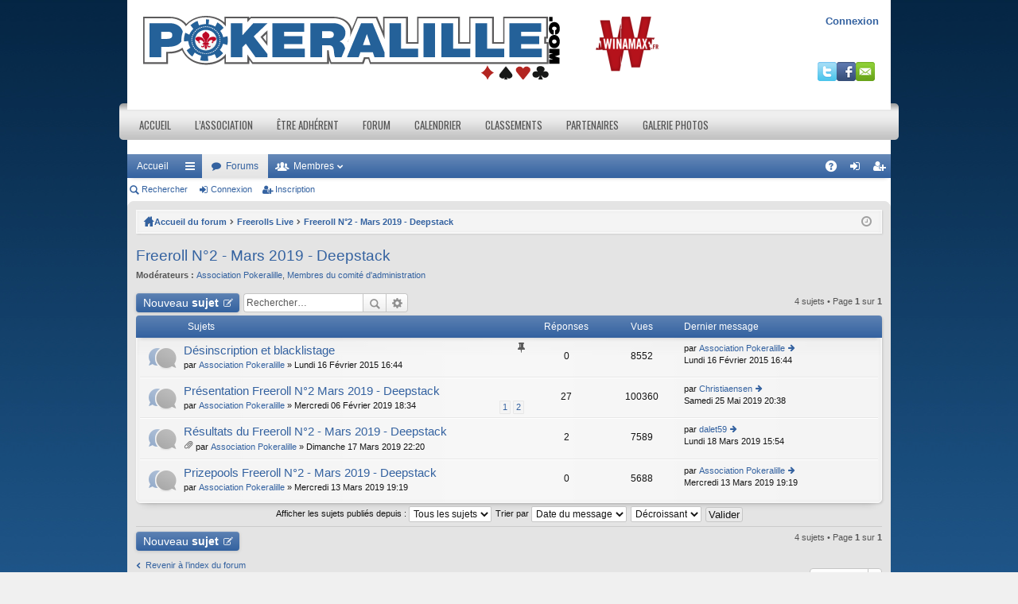

--- FILE ---
content_type: text/html; charset=UTF-8
request_url: http://www.pokeralille.com/phpBB3/viewforum.php?f=240&sid=ef928654dd74d0338f28f33699672dd7
body_size: 8386
content:
<!DOCTYPE html>
<html dir="ltr" lang="fr">
<head>
<meta charset="utf-8" />
<meta name="viewport" content="width=device-width, initial-scale=1" />

<title>Freeroll N°2 - Mars 2019 - Deepstack - Poker à Lille</title>




	<link rel="alternate" type="application/atom+xml" title="Flux - Poker à Lille" href="http://www.pokeralille.com/phpBB3/feed.php" />			<link rel="alternate" type="application/atom+xml" title="Flux - Nouveaux sujets" href="http://www.pokeralille.com/phpBB3/feed.php?mode=topics" />		<link rel="alternate" type="application/atom+xml" title="Flux - Forum - Freeroll N°2 - Mars 2019 - Deepstack" href="http://www.pokeralille.com/phpBB3/feed.php?f=240" />	
	<link rel="canonical" href="http://www.pokeralille.com/phpBB3/viewforum.php?f=240" />

<link href="./styles/elegance/theme/print.css?assets_version=120" rel="stylesheet" type="text/css" media="print" title="printonly" />

	<link href="./styles/elegance/theme/fonts/font-awesome-4.3.0/css/font-awesome.min.css" rel="stylesheet" type="text/css" />
<link href="./styles/elegance/theme/fonts/glyphicons-pro-1.9/css/glyphicons.css" rel="stylesheet" type="text/css" />

<link href="./styles/elegance/theme/stylesheet.css?assets_version=120" rel="stylesheet" type="text/css" media="screen, projection" />



<!--[if lte IE 9]>
	<link href="./styles/elegance/theme/tweaks.css?assets_version=120" rel="stylesheet" type="text/css" media="screen, projection" />
<![endif]-->


<link href="./ext/vse/abbc3/styles/all/theme/abbc3.min.css?assets_version=120" rel="stylesheet" type="text/css" media="screen, projection" />


<link rel="stylesheet" href="/wp-content/themes/Pokeralille/style-header_001.css" type="text/css" media="screen, projection" />

</head>
<body id="phpbb" class="nojs notouch section-viewforum ltr " data-online-text="En ligne">

<div id="container-forum">
	<a id="top" class="anchor" accesskey="t"></a>
	<div id="page-header" class="page-width">
		<div id="header">
			<span class="navbar-header">
				<span id="navbutton">
					<img src="/wp-content/themes/Pokeralille/images/icon-menu.png" />
				</span>
				<span id="loginbutton">
					<img src="/wp-content/themes/Pokeralille/images/icon-user.png" />
				</span>
				<a href="/"><img class="logopkl" src="/wp-content/themes/Pokeralille/images/logopkl.png" alt="Poker à Lille" title="Poker à Lille" /></a>
			</span>
			<span class="header-left">
				<div class="alignright">
					<a href="https://www.winamax.fr/"><img class="logo-wina" src="/wp-content/themes/Pokeralille/images/ads/winamax_header.png"></a>
				</div>
			</span><!-- .logo -->

			<div class="header-right">
				<div class="userinfos">
										 <a href="./ucp.php?mode=login&amp;sid=9de5ee2e30d89c5ab3b412f913fca9f6">Connexion</a>
				   				</div>
				<div class="socialnet">
					<a href="http://twitter.com/#pokeralille" target="_blank"><img title="Twitter" alt="Twitter" src="/wp-content/themes/Pokeralille/images/social-profiles/twitter.png" /></a><a href="http://facebook.com/pokeralille" target="_blank"><img title="Facebook" alt="Facebook" src="/wp-content/themes/Pokeralille/images/social-profiles/facebook.png" /></a><a href="mailto:webmaster@pokeralille.com" target="_blank"><img title="Email" alt="Email" src="/wp-content/themes/Pokeralille/images/social-profiles/email.png" /></a>
				</div>
			</div><!-- .header-right -->
		</div>
		<div>
			<div class="menu-primary-container"><ul id="menu-menu-principal-pkl" class="menus menu-primary"><li id="menu-item-7" class="menu-item menu-item-type-custom menu-item-object-custom current-menu-item menu-item-home menu-item-7"><a href="http://www.pokeralille.com">Accueil</a></li>
<li id="menu-item-8871" class="menu-item menu-item-type-custom menu-item-object-custom menu-item-has-children menu-item-8871"><a href="/?page_id=3400">L&rsquo;association</a>
<ul class="sub-menu">
	<li id="menu-item-3402" class="menu-item menu-item-type-post_type menu-item-object-page menu-item-3402"><a href="http://www.pokeralille.com/?page_id=3400">Présentation</a></li>
	<li id="menu-item-2333" class="menu-item menu-item-type-post_type menu-item-object-page menu-item-2333"><a href="http://www.pokeralille.com/?page_id=2325">Le comité d&rsquo;administration</a></li>
	<li id="menu-item-10076" class="menu-item menu-item-type-custom menu-item-object-custom menu-item-has-children menu-item-10076"><a href="/?page_id=3436">Statuts et Réglement</a>
	<ul class="sub-menu">
		<li id="menu-item-3440" class="menu-item menu-item-type-post_type menu-item-object-page menu-item-3440"><a href="http://www.pokeralille.com/?page_id=3436">Statuts</a></li>
		<li id="menu-item-3441" class="menu-item menu-item-type-post_type menu-item-object-page menu-item-3441"><a href="http://www.pokeralille.com/?page_id=3438">Règlement intérieur</a></li>
	</ul>
</li>
	<li id="menu-item-2447" class="menu-item menu-item-type-post_type menu-item-object-page menu-item-2447"><a href="http://www.pokeralille.com/?page_id=2417">Nos activités</a></li>
</ul>
</li>
<li id="menu-item-8899" class="menu-item menu-item-type-custom menu-item-object-custom menu-item-has-children menu-item-8899"><a href="/?page_id=2321">Être adhérent</a>
<ul class="sub-menu">
	<li id="menu-item-10154" class="menu-item menu-item-type-post_type menu-item-object-page menu-item-10154"><a href="http://www.pokeralille.com/?page_id=2321">Bulletin d&rsquo;adhésion</a></li>
	<li id="menu-item-10075" class="menu-item menu-item-type-custom menu-item-object-custom menu-item-has-children menu-item-10075"><a href="/?page_id=2429">Prêt de matériel</a>
	<ul class="sub-menu">
		<li id="menu-item-2443" class="menu-item menu-item-type-post_type menu-item-object-page menu-item-2443"><a href="http://www.pokeralille.com/?page_id=2429">Conditions générales</a></li>
		<li id="menu-item-2442" class="menu-item menu-item-type-post_type menu-item-object-page menu-item-2442"><a href="http://www.pokeralille.com/?page_id=2432">Le matériel</a></li>
		<li id="menu-item-2441" class="menu-item menu-item-type-post_type menu-item-object-page menu-item-2441"><a href="http://www.pokeralille.com/?page_id=2434">Formulaire de demande</a></li>
	</ul>
</li>
	<li id="menu-item-3393" class="menu-item menu-item-type-post_type menu-item-object-page menu-item-3393"><a href="http://www.pokeralille.com/?page_id=3391">Le Club des Clubs</a></li>
</ul>
</li>
<li id="menu-item-8" class="menu-item menu-item-type-custom menu-item-object-custom menu-item-8"><a href="/phpBB3/">Forum</a></li>
<li id="menu-item-2331" class="menu-item menu-item-type-post_type menu-item-object-page menu-item-2331"><a href="http://www.pokeralille.com/?page_id=2329">Calendrier</a></li>
<li id="menu-item-8901" class="menu-item menu-item-type-custom menu-item-object-custom menu-item-has-children menu-item-8901"><a href="/?page_id=2361">Classements</a>
<ul class="sub-menu">
	<li id="menu-item-2371" class="menu-item menu-item-type-post_type menu-item-object-page menu-item-2371"><a href="http://www.pokeralille.com/?page_id=2361">Elo</a></li>
	<li id="menu-item-3251" class="menu-item menu-item-type-custom menu-item-object-custom menu-item-has-children menu-item-3251"><a href="/?page_id=10260">Elan</a>
	<ul class="sub-menu">
		<li id="menu-item-10628" class="menu-item menu-item-type-post_type menu-item-object-page menu-item-10628"><a href="http://www.pokeralille.com/?page_id=10624">2015</a></li>
		<li id="menu-item-10262" class="menu-item menu-item-type-post_type menu-item-object-page menu-item-10262"><a href="http://www.pokeralille.com/?page_id=10260">2014</a></li>
		<li id="menu-item-2369" class="menu-item menu-item-type-post_type menu-item-object-page menu-item-2369"><a href="http://www.pokeralille.com/?page_id=2364">2013</a></li>
		<li id="menu-item-2368" class="menu-item menu-item-type-post_type menu-item-object-page menu-item-2368"><a href="http://www.pokeralille.com/?page_id=2365">2012</a></li>
		<li id="menu-item-3227" class="menu-item menu-item-type-post_type menu-item-object-page menu-item-3227"><a href="http://www.pokeralille.com/?page_id=3225">2011</a></li>
	</ul>
</li>
	<li id="menu-item-10252" class="menu-item menu-item-type-custom menu-item-object-custom menu-item-has-children menu-item-10252"><a href="/?page_id=10205">CNIC</a>
	<ul class="sub-menu">
		<li id="menu-item-10674" class="menu-item menu-item-type-post_type menu-item-object-page menu-item-10674"><a href="http://www.pokeralille.com/?page_id=10672">Finale 2016</a></li>
	</ul>
</li>
	<li id="menu-item-3231" class="menu-item menu-item-type-post_type menu-item-object-page menu-item-3231"><a href="http://www.pokeralille.com/?page_id=3228">Championnats Privés</a></li>
	<li id="menu-item-3250" class="menu-item menu-item-type-post_type menu-item-object-page menu-item-3250"><a href="http://www.pokeralille.com/?page_id=3248">Administration</a></li>
</ul>
</li>
<li id="menu-item-2448" class="menu-item menu-item-type-post_type menu-item-object-page menu-item-2448"><a href="http://www.pokeralille.com/?page_id=2437">Partenaires</a></li>
<li id="menu-item-8900" class="menu-item menu-item-type-custom menu-item-object-custom menu-item-has-children menu-item-8900"><a href="/?page_id=3377">Galerie photos</a>
<ul class="sub-menu">
	<li id="menu-item-3381" class="menu-item menu-item-type-post_type menu-item-object-page menu-item-3381"><a href="http://www.pokeralille.com/?page_id=3377">Trombinoscope</a></li>
	<li id="menu-item-10259" class="menu-item menu-item-type-post_type menu-item-object-page menu-item-10259"><a href="http://www.pokeralille.com/?page_id=10255">Freeroll n°5 / 2013</a></li>
	<li id="menu-item-3294" class="menu-item menu-item-type-post_type menu-item-object-page menu-item-3294"><a href="http://www.pokeralille.com/?page_id=3289">Freeroll N°4 / 2013</a></li>
</ul>
</li>
</ul></div>		</div>

				<div class="navbar tabbed not-static" role="navigation">
	<div class="inner page-width">
		<div class="nav-tabs" data-current-page="viewforum">
			<ul class="leftside">
													<li class="tab home" data-responsive-class="small-icon icon-home">
						<a class="nav-link" href="http://www.pokeralille.com/" data-navbar-reference="home">Accueil</a>
					</li>
								<li id="quick-links" class="tab responsive-menu dropdown-container">
					<a href="#" class="nav-link dropdown-trigger">Raccourcis</a>
					<div class="dropdown hidden">
						<div class="pointer"><div class="pointer-inner"></div></div>
						<ul class="dropdown-contents" role="menu">
							
															<li class="separator"></li>
																																<li class="small-icon icon-search-unanswered"><a href="./search.php?search_id=unanswered&amp;sid=9de5ee2e30d89c5ab3b412f913fca9f6" role="menuitem">Messages sans réponse</a></li>
								<li class="small-icon icon-search-active"><a href="./search.php?search_id=active_topics&amp;sid=9de5ee2e30d89c5ab3b412f913fca9f6" role="menuitem">Sujets actifs</a></li>
								<li class="separator"></li>
								<li class="small-icon icon-search"><a href="./search.php?sid=9de5ee2e30d89c5ab3b412f913fca9f6" role="menuitem">Rechercher</a></li>
							
							<li class="separator"></li>

													</ul>
					</div>
				</li>
				<li class="tab forums selected" data-responsive-class="small-icon icon-forums">
					<a class="nav-link" href="./index.php?sid=9de5ee2e30d89c5ab3b412f913fca9f6">Forums</a>
				</li>
									<li class="tab members dropdown-container" data-select-match="member" data-responsive-class="small-icon icon-members">
						<a class="nav-link dropdown-trigger" href="./memberlist.php?sid=9de5ee2e30d89c5ab3b412f913fca9f6">Membres</a>
						<div class="dropdown hidden">
							<div class="pointer"><div class="pointer-inner"></div></div>
							<ul class="dropdown-contents" role="menu">
																<li class="small-icon icon-team"><a href="./memberlist.php?mode=team&amp;sid=9de5ee2e30d89c5ab3b412f913fca9f6" role="menuitem">L’équipe</a></li>							</ul>
						</div>
					</li>
											</ul>
			<ul class="rightside">
								<li class="tab faq" data-select-match="faq" data-responsive-class="small-icon icon-faq">
					<a class="nav-link" href="./faq.php?sid=9de5ee2e30d89c5ab3b412f913fca9f6" rel="help" title="Foire aux questions" role="menuitem">FAQ</a>
				</li>
																									<li class="tab login"  data-skip-responsive="true" data-select-match="login"><a class="nav-link" href="./ucp.php?mode=login&amp;sid=9de5ee2e30d89c5ab3b412f913fca9f6" title="Connexion" accesskey="x" role="menuitem">Connexion</a></li>
											<li class="tab register" data-skip-responsive="true" data-select-match="register"><a class="nav-link" href="./ucp.php?mode=register&amp;sid=9de5ee2e30d89c5ab3b412f913fca9f6" role="menuitem">Inscription</a></li>
																	</ul>
		</div>
	</div>
</div>

<div class="navbar secondary">
	<ul role="menubar">
											<li class="small-icon icon-search"><a href="./search.php?sid=9de5ee2e30d89c5ab3b412f913fca9f6">Rechercher</a></li>
														<li class="small-icon icon-login"><a href="./ucp.php?mode=login&amp;sid=9de5ee2e30d89c5ab3b412f913fca9f6" title="Connexion">Connexion</a></li>
									<li class="small-icon icon-register"><a href="./ucp.php?mode=register&amp;sid=9de5ee2e30d89c5ab3b412f913fca9f6">Inscription</a></li>
									
			</ul>
</div>

	</div>

<div id="wrap" class="page-width">

	
	<a id="start_here" class="anchor"></a>
	<div id="page-body" role="main">
		<div class="navbar nav-breadcrumbs">
	<ul id="nav-breadcrumbs" class="linklist navlinks" role="menubar">
						<li class="small-icon icon-home breadcrumbs">
			<span class="crumb" style="display: none;"><a href="http://www.pokeralille.com/" itemtype="http://data-vocabulary.org/Breadcrumb" itemscope="" data-navbar-reference="home">Accueil</a></span>						<span class="crumb"><a href="./index.php?sid=9de5ee2e30d89c5ab3b412f913fca9f6" accesskey="h" itemtype="http://data-vocabulary.org/Breadcrumb" itemscope="" data-navbar-reference="index">Accueil du forum</a></span>
											<span class="crumb"><a href="./viewforum.php?f=185&amp;sid=9de5ee2e30d89c5ab3b412f913fca9f6" itemtype="http://data-vocabulary.org/Breadcrumb" itemscope="" data-forum-id="185">Freerolls Live</a></span>
															<span class="crumb"><a href="./viewforum.php?f=240&amp;sid=9de5ee2e30d89c5ab3b412f913fca9f6" itemtype="http://data-vocabulary.org/Breadcrumb" itemscope="" data-forum-id="240">Freeroll N°2 - Mars 2019 - Deepstack</a></span>
												</li>
		
					<li class="rightside responsive-search" style="display: none;"><a href="./search.php?sid=9de5ee2e30d89c5ab3b412f913fca9f6" title="Accéder aux réglages avancés de la recherche" role="menuitem">Rechercher</a></li>
				<li class="rightside dropdown-container icon-only">
			<a href="#" class="dropdown-trigger time" title="Nous sommes actuellement le Lundi 19 Janvier 2026 22:33"><i class="fa fa-clock-o"></i></a>
			<div class="dropdown hidden">
				<div class="pointer"><div class="pointer-inner"></div></div>
				<ul class="dropdown-contents">
					<li>Nous sommes actuellement le Lundi 19 Janvier 2026 22:33</li>
					<li>Le fuseau horaire est réglé sur <abbr title="UTC+2">UTC+02:00</abbr></li>
				</ul>
			</div>
		</li>
	</ul>
</div>

		
		
<h2 class="forum-title"><a href="./viewforum.php?f=240&amp;sid=9de5ee2e30d89c5ab3b412f913fca9f6">Freeroll N°2 - Mars 2019 - Deepstack</a></h2>

<div>
	<!-- NOTE: remove the style="display: none" when you want to have the forum description on the forum body -->
		<p><strong>Modérateurs :</strong> <a href="./memberlist.php?mode=viewprofile&amp;u=8724&amp;sid=9de5ee2e30d89c5ab3b412f913fca9f6" class="username">Association Pokeralille</a>, <a href="./memberlist.php?mode=group&amp;g=1990&amp;sid=9de5ee2e30d89c5ab3b412f913fca9f6">Membres du comité d'administration</a></p></div>



	<div class="action-bar top">

			<div class="buttons">
			
			<a href="./posting.php?mode=post&amp;f=240&amp;sid=9de5ee2e30d89c5ab3b412f913fca9f6" class="button icon-button post-icon" title="Publier un nouveau sujet">
				Nouveau sujet			</a>

					</div>
	
			<div class="search-box" role="search">
			<form method="get" id="forum-search" action="./search.php?sid=9de5ee2e30d89c5ab3b412f913fca9f6">
			<fieldset>
				<input class="inputbox search tiny" type="search" name="keywords" id="search_keywords" size="20" placeholder="Rechercher…" />
				<button class="button icon-button search-icon" type="submit" title="Rechercher">Rechercher</button>
				<a href="./search.php?sid=9de5ee2e30d89c5ab3b412f913fca9f6" class="button icon-button search-adv-icon" title="Recherche avancée">Recherche avancée</a>
				<input type="hidden" name="fid[0]" value="240" />
<input type="hidden" name="sid" value="9de5ee2e30d89c5ab3b412f913fca9f6" />

			</fieldset>
			</form>
		</div>
	
	<div class="pagination">
				4 sujets
					&bull; Page <strong>1</strong> sur <strong>1</strong>
			</div>

	</div>



	
			<div class="forumbg">
		<div class="inner">
		<ul class="topiclist">
			<li class="header">
				<dl class="icon">
					<dt><div class="list-inner">Sujets</div></dt>
					<dd class="posts">Réponses</dd>
					<dd class="views">Vues</dd>
					<dd class="lastpost"><span>Dernier message</span></dd>
				</dl>
			</li>
		</ul>
		<ul class="topiclist topics">
	
		<li class="row bg1 sticky">
			<dl class="icon sticky_read">
				<dt title="Aucun message non lu">
										<div class="list-inner">
												<a href="./viewtopic.php?f=240&amp;t=28049&amp;sid=9de5ee2e30d89c5ab3b412f913fca9f6" class="topictitle">Désinscription et blacklistage</a>
																		<br />

						<i class="topic-status sticky fa fa-thumb-tack"></i>
												<div class="responsive-show" style="display: none;">
							Dernier message par <a href="./memberlist.php?mode=viewprofile&amp;u=8724&amp;sid=9de5ee2e30d89c5ab3b412f913fca9f6" class="username">Association Pokeralille</a> &laquo; <a href="./viewtopic.php?f=240&amp;t=28049&amp;p=516209&amp;sid=9de5ee2e30d89c5ab3b412f913fca9f6#p516209" title="Atteindre le dernier message">Lundi 16 Février 2015 16:44</a>
													</div>
												
						
						<div class="responsive-hide">
																					par <a href="./memberlist.php?mode=viewprofile&amp;u=8724&amp;sid=9de5ee2e30d89c5ab3b412f913fca9f6" class="username">Association Pokeralille</a> &raquo; Lundi 16 Février 2015 16:44
													</div>

											</div>
				</dt>
				<dd class="posts">0 <dfn>Réponses</dfn></dd>
				<dd class="views">8552 <dfn>Vues</dfn></dd>
				<dd class="lastpost"><span><dfn>Dernier message </dfn>par <a href="./memberlist.php?mode=viewprofile&amp;u=8724&amp;sid=9de5ee2e30d89c5ab3b412f913fca9f6" class="username">Association Pokeralille</a>
					<a href="./viewtopic.php?f=240&amp;t=28049&amp;p=516209&amp;sid=9de5ee2e30d89c5ab3b412f913fca9f6#p516209" title="Atteindre le dernier message"><span class="imageset icon_topic_latest" title="Consulter le dernier message">Consulter le dernier message</span></a> <br />Lundi 16 Février 2015 16:44</span>
				</dd>
			</dl>
		</li>

	

	
	
		<li class="row bg2">
			<dl class="icon topic_read_hot">
				<dt title="Aucun message non lu">
										<div class="list-inner">
												<a href="./viewtopic.php?f=240&amp;t=31050&amp;sid=9de5ee2e30d89c5ab3b412f913fca9f6" class="topictitle">Présentation Freeroll N°2 Mars 2019 - Deepstack</a>
																		<br />

						
												<div class="responsive-show" style="display: none;">
							Dernier message par <a href="./memberlist.php?mode=viewprofile&amp;u=11996&amp;sid=9de5ee2e30d89c5ab3b412f913fca9f6" class="username">Christiaensen</a> &laquo; <a href="./viewtopic.php?f=240&amp;t=31050&amp;p=538891&amp;sid=9de5ee2e30d89c5ab3b412f913fca9f6#p538891" title="Atteindre le dernier message">Samedi 25 Mai 2019 20:38</a>
													</div>
						<span class="responsive-show left-box" style="display: none;">Réponses : <strong>27</strong></span>						
												<div class="pagination">
							<ul>
															<li><a href="./viewtopic.php?f=240&amp;t=31050&amp;sid=9de5ee2e30d89c5ab3b412f913fca9f6">1</a></li>
																							<li><a href="./viewtopic.php?f=240&amp;t=31050&amp;sid=9de5ee2e30d89c5ab3b412f913fca9f6&amp;start=15">2</a></li>
																																													</ul>
						</div>
						
						<div class="responsive-hide">
																					par <a href="./memberlist.php?mode=viewprofile&amp;u=8724&amp;sid=9de5ee2e30d89c5ab3b412f913fca9f6" class="username">Association Pokeralille</a> &raquo; Mercredi 06 Février 2019 18:34
													</div>

											</div>
				</dt>
				<dd class="posts">27 <dfn>Réponses</dfn></dd>
				<dd class="views">100360 <dfn>Vues</dfn></dd>
				<dd class="lastpost"><span><dfn>Dernier message </dfn>par <a href="./memberlist.php?mode=viewprofile&amp;u=11996&amp;sid=9de5ee2e30d89c5ab3b412f913fca9f6" class="username">Christiaensen</a>
					<a href="./viewtopic.php?f=240&amp;t=31050&amp;p=538891&amp;sid=9de5ee2e30d89c5ab3b412f913fca9f6#p538891" title="Atteindre le dernier message"><span class="imageset icon_topic_latest" title="Consulter le dernier message">Consulter le dernier message</span></a> <br />Samedi 25 Mai 2019 20:38</span>
				</dd>
			</dl>
		</li>

	

	
	
		<li class="row bg1">
			<dl class="icon topic_read">
				<dt title="Aucun message non lu">
										<div class="list-inner">
												<a href="./viewtopic.php?f=240&amp;t=31092&amp;sid=9de5ee2e30d89c5ab3b412f913fca9f6" class="topictitle">Résultats du Freeroll N°2 - Mars 2019 - Deepstack</a>
																		<br />

						
												<div class="responsive-show" style="display: none;">
							Dernier message par <a href="./memberlist.php?mode=viewprofile&amp;u=12667&amp;sid=9de5ee2e30d89c5ab3b412f913fca9f6" class="username">dalet59</a> &laquo; <a href="./viewtopic.php?f=240&amp;t=31092&amp;p=538659&amp;sid=9de5ee2e30d89c5ab3b412f913fca9f6#p538659" title="Atteindre le dernier message">Lundi 18 Mars 2019 15:54</a>
													</div>
						<span class="responsive-show left-box" style="display: none;">Réponses : <strong>2</strong></span>						
						
						<div class="responsive-hide">
														<span class="imageset icon_topic_attach" title="Pièces jointes">Pièces jointes</span> 							par <a href="./memberlist.php?mode=viewprofile&amp;u=8724&amp;sid=9de5ee2e30d89c5ab3b412f913fca9f6" class="username">Association Pokeralille</a> &raquo; Dimanche 17 Mars 2019 22:20
													</div>

											</div>
				</dt>
				<dd class="posts">2 <dfn>Réponses</dfn></dd>
				<dd class="views">7589 <dfn>Vues</dfn></dd>
				<dd class="lastpost"><span><dfn>Dernier message </dfn>par <a href="./memberlist.php?mode=viewprofile&amp;u=12667&amp;sid=9de5ee2e30d89c5ab3b412f913fca9f6" class="username">dalet59</a>
					<a href="./viewtopic.php?f=240&amp;t=31092&amp;p=538659&amp;sid=9de5ee2e30d89c5ab3b412f913fca9f6#p538659" title="Atteindre le dernier message"><span class="imageset icon_topic_latest" title="Consulter le dernier message">Consulter le dernier message</span></a> <br />Lundi 18 Mars 2019 15:54</span>
				</dd>
			</dl>
		</li>

	

	
	
		<li class="row bg2">
			<dl class="icon topic_read">
				<dt title="Aucun message non lu">
										<div class="list-inner">
												<a href="./viewtopic.php?f=240&amp;t=31087&amp;sid=9de5ee2e30d89c5ab3b412f913fca9f6" class="topictitle">Prizepools Freeroll N°2 - Mars 2019 - Deepstack</a>
																		<br />

						
												<div class="responsive-show" style="display: none;">
							Dernier message par <a href="./memberlist.php?mode=viewprofile&amp;u=8724&amp;sid=9de5ee2e30d89c5ab3b412f913fca9f6" class="username">Association Pokeralille</a> &laquo; <a href="./viewtopic.php?f=240&amp;t=31087&amp;p=538634&amp;sid=9de5ee2e30d89c5ab3b412f913fca9f6#p538634" title="Atteindre le dernier message">Mercredi 13 Mars 2019 19:19</a>
													</div>
												
						
						<div class="responsive-hide">
																					par <a href="./memberlist.php?mode=viewprofile&amp;u=8724&amp;sid=9de5ee2e30d89c5ab3b412f913fca9f6" class="username">Association Pokeralille</a> &raquo; Mercredi 13 Mars 2019 19:19
													</div>

											</div>
				</dt>
				<dd class="posts">0 <dfn>Réponses</dfn></dd>
				<dd class="views">5688 <dfn>Vues</dfn></dd>
				<dd class="lastpost"><span><dfn>Dernier message </dfn>par <a href="./memberlist.php?mode=viewprofile&amp;u=8724&amp;sid=9de5ee2e30d89c5ab3b412f913fca9f6" class="username">Association Pokeralille</a>
					<a href="./viewtopic.php?f=240&amp;t=31087&amp;p=538634&amp;sid=9de5ee2e30d89c5ab3b412f913fca9f6#p538634" title="Atteindre le dernier message"><span class="imageset icon_topic_latest" title="Consulter le dernier message">Consulter le dernier message</span></a> <br />Mercredi 13 Mars 2019 19:19</span>
				</dd>
			</dl>
		</li>

				</ul>
		</div>
	</div>
	

	<form method="post" action="./viewforum.php?f=240&amp;sid=9de5ee2e30d89c5ab3b412f913fca9f6">
		<fieldset class="display-options">
				<label>Afficher les sujets publiés depuis : <select name="st" id="st"><option value="0" selected="selected">Tous les sujets</option><option value="1">1 jour</option><option value="7">7 jours</option><option value="14">2 semaines</option><option value="30">1 mois</option><option value="90">3 mois</option><option value="180">6 mois</option><option value="365">1 an</option></select></label>
			<label>Trier par <select name="sk" id="sk"><option value="a">Auteur</option><option value="t" selected="selected">Date du message</option><option value="r">Réponses</option><option value="s">Sujet</option><option value="v">Vues</option></select></label>
			<label><select name="sd" id="sd"><option value="a">Croissant</option><option value="d" selected="selected">Décroissant</option></select></label>
			<input type="submit" name="sort" value="Valider" class="button2" />
			</fieldset>
	</form>
	<hr />

	<div class="action-bar bottom">
					<div class="buttons">
				
				<a href="./posting.php?mode=post&amp;f=240&amp;sid=9de5ee2e30d89c5ab3b412f913fca9f6" class="button icon-button post-icon" title="Publier un nouveau sujet">
					Nouveau sujet				</a>

							</div>
		
		<div class="pagination">
						4 sujets
							 &bull; Page <strong>1</strong> sur <strong>1</strong>
					</div>
	</div>


	<p class="jumpbox-return"><a href="./index.php?sid=9de5ee2e30d89c5ab3b412f913fca9f6" class="left-box arrow-left" accesskey="r">Revenir à l’index du forum</a></p>


	<div class="dropdown-container dropdown-container-right dropdown-up dropdown-left dropdown-button-control" id="jumpbox">
		<span title="Atteindre" class="dropdown-trigger button dropdown-select">
			Atteindre		</span>
		<div class="dropdown hidden">
			<div class="pointer"><div class="pointer-inner"></div></div>
			<ul class="dropdown-contents">
																			<li><a href="./viewforum.php?f=183&amp;sid=9de5ee2e30d89c5ab3b412f913fca9f6">La vie Pokeralille</a></li>
																<li>&nbsp; &nbsp;<a href="./viewforum.php?f=22&amp;sid=9de5ee2e30d89c5ab3b412f913fca9f6">L'indispensable pour bien s'intégrer !</a></li>
																<li>&nbsp; &nbsp;<a href="./viewforum.php?f=8&amp;sid=9de5ee2e30d89c5ab3b412f913fca9f6">Nouveau ici ? présentez vous !</a></li>
																<li>&nbsp; &nbsp;<a href="./viewforum.php?f=53&amp;sid=9de5ee2e30d89c5ab3b412f913fca9f6">L'association Pokeralille</a></li>
																<li>&nbsp; &nbsp;<a href="./viewforum.php?f=5&amp;sid=9de5ee2e30d89c5ab3b412f913fca9f6">Parlons poker autour du bar</a></li>
																<li>&nbsp; &nbsp;<a href="./viewforum.php?f=128&amp;sid=9de5ee2e30d89c5ab3b412f913fca9f6">Jeu responsable et aide aux joueurs dépendants</a></li>
																<li>&nbsp; &nbsp;<a href="./viewforum.php?f=194&amp;sid=9de5ee2e30d89c5ab3b412f913fca9f6">Support site et forum</a></li>
																<li><a href="./viewforum.php?f=185&amp;sid=9de5ee2e30d89c5ab3b412f913fca9f6">Freerolls Live</a></li>
																<li>&nbsp; &nbsp;<a href="./viewforum.php?f=245&amp;sid=9de5ee2e30d89c5ab3b412f913fca9f6">W-2020 - Tournoi Live</a></li>
																<li>&nbsp; &nbsp;<a href="./viewforum.php?f=244&amp;sid=9de5ee2e30d89c5ab3b412f913fca9f6">MAIN EVENT - Oct 2019</a></li>
																<li>&nbsp; &nbsp;<a href="./viewforum.php?f=243&amp;sid=9de5ee2e30d89c5ab3b412f913fca9f6">Freeroll N°5 - Septembre 2019</a></li>
																<li>&nbsp; &nbsp;<a href="./viewforum.php?f=242&amp;sid=9de5ee2e30d89c5ab3b412f913fca9f6">Freeroll N°4 - Juin 2019</a></li>
																<li>&nbsp; &nbsp;<a href="./viewforum.php?f=241&amp;sid=9de5ee2e30d89c5ab3b412f913fca9f6">Freeroll N°3 - Mai 2019 - Short Handed</a></li>
																<li>&nbsp; &nbsp;<a href="./viewforum.php?f=240&amp;sid=9de5ee2e30d89c5ab3b412f913fca9f6">Freeroll N°2 - Mars 2019 - Deepstack</a></li>
																<li>&nbsp; &nbsp;<a href="./viewforum.php?f=239&amp;sid=9de5ee2e30d89c5ab3b412f913fca9f6">Freeroll N°1 - Janvier 2019</a></li>
																<li>&nbsp; &nbsp;<a href="./viewforum.php?f=238&amp;sid=9de5ee2e30d89c5ab3b412f913fca9f6">Freeroll N°7 - Décembre 2018</a></li>
																<li>&nbsp; &nbsp;<a href="./viewforum.php?f=237&amp;sid=9de5ee2e30d89c5ab3b412f913fca9f6">Freeroll N°6 - Octobre 2018 - MAIN EVENT 2018</a></li>
																<li>&nbsp; &nbsp;<a href="./viewforum.php?f=236&amp;sid=9de5ee2e30d89c5ab3b412f913fca9f6">Freeroll N°5 - Septembre 2018</a></li>
																<li>&nbsp; &nbsp;<a href="./viewforum.php?f=235&amp;sid=9de5ee2e30d89c5ab3b412f913fca9f6">Freeroll N°4 - Juin 2018</a></li>
																<li>&nbsp; &nbsp;<a href="./viewforum.php?f=234&amp;sid=9de5ee2e30d89c5ab3b412f913fca9f6">Freeroll N°3 - Mai 2018 - Short Handed</a></li>
																<li>&nbsp; &nbsp;<a href="./viewforum.php?f=232&amp;sid=9de5ee2e30d89c5ab3b412f913fca9f6">Freeroll N°1 - Janvier 2018</a></li>
																<li>&nbsp; &nbsp;<a href="./viewforum.php?f=233&amp;sid=9de5ee2e30d89c5ab3b412f913fca9f6">Freeroll N°2 - Mars 2018 - Deepstack</a></li>
																<li><a href="./viewforum.php?f=186&amp;sid=9de5ee2e30d89c5ab3b412f913fca9f6">Championnat Live </a></li>
																<li>&nbsp; &nbsp;<a href="./viewforum.php?f=176&amp;sid=9de5ee2e30d89c5ab3b412f913fca9f6">Présentation, Dates &amp; Horaires des manches</a></li>
																<li>&nbsp; &nbsp;<a href="./viewforum.php?f=177&amp;sid=9de5ee2e30d89c5ab3b412f913fca9f6">Classement &amp; Répartition des points</a></li>
																<li><a href="./viewforum.php?f=187&amp;sid=9de5ee2e30d89c5ab3b412f913fca9f6">Partenariat Winamax</a></li>
																<li>&nbsp; &nbsp;<a href="./viewforum.php?f=159&amp;sid=9de5ee2e30d89c5ab3b412f913fca9f6">Championnat PKL Winamax Live B</a></li>
																<li>&nbsp; &nbsp;<a href="./viewforum.php?f=160&amp;sid=9de5ee2e30d89c5ab3b412f913fca9f6">Championnat Freeroll</a></li>
																<li>&nbsp; &nbsp;<a href="./viewforum.php?f=246&amp;sid=9de5ee2e30d89c5ab3b412f913fca9f6">Championnat PKL 2€</a></li>
																<li>&nbsp; &nbsp;<a href="./viewforum.php?f=161&amp;sid=9de5ee2e30d89c5ab3b412f913fca9f6">Challenges interclubs</a></li>
																<li>&nbsp; &nbsp;<a href="./viewforum.php?f=162&amp;sid=9de5ee2e30d89c5ab3b412f913fca9f6">Actualités Winamax </a></li>
																<li>&nbsp; &nbsp;<a href="./viewforum.php?f=203&amp;sid=9de5ee2e30d89c5ab3b412f913fca9f6">Le coin des parieurs</a></li>
																<li>&nbsp; &nbsp;<a href="./viewforum.php?f=209&amp;sid=9de5ee2e30d89c5ab3b412f913fca9f6">Pseudos Winamax</a></li>
																<li><a href="./viewforum.php?f=188&amp;sid=9de5ee2e30d89c5ab3b412f913fca9f6">Les Tournois Amateurs Live</a></li>
																<li>&nbsp; &nbsp;<a href="./viewforum.php?f=4&amp;sid=9de5ee2e30d89c5ab3b412f913fca9f6">Autres associations et tournois amateurs hors Pokeralille</a></li>
																<li>&nbsp; &nbsp;<a href="./viewforum.php?f=118&amp;sid=9de5ee2e30d89c5ab3b412f913fca9f6">sweet home</a></li>
																<li>&nbsp; &nbsp;<a href="./viewforum.php?f=147&amp;sid=9de5ee2e30d89c5ab3b412f913fca9f6">Au Bouddha Bar</a></li>
																<li><a href="./viewforum.php?f=189&amp;sid=9de5ee2e30d89c5ab3b412f913fca9f6">Le Poker, online ou live !</a></li>
																<li>&nbsp; &nbsp;<a href="./viewforum.php?f=12&amp;sid=9de5ee2e30d89c5ab3b412f913fca9f6">Le poker online</a></li>
																<li>&nbsp; &nbsp;<a href="./viewforum.php?f=37&amp;sid=9de5ee2e30d89c5ab3b412f913fca9f6">Poker en Cercles et Casinos</a></li>
																<li>&nbsp; &nbsp;<a href="./viewforum.php?f=11&amp;sid=9de5ee2e30d89c5ab3b412f913fca9f6">Les tournois du circuit  professionnel</a></li>
																<li><a href="./viewforum.php?f=190&amp;sid=9de5ee2e30d89c5ab3b412f913fca9f6">Stratégies et Techniques Pokériennes</a></li>
																<li>&nbsp; &nbsp;<a href="./viewforum.php?f=23&amp;sid=9de5ee2e30d89c5ab3b412f913fca9f6">Question d'ordre général sur le poker</a></li>
																<li>&nbsp; &nbsp;<a href="./viewforum.php?f=10&amp;sid=9de5ee2e30d89c5ab3b412f913fca9f6">Stratégie, articles de fond</a></li>
																<li>&nbsp; &nbsp;<a href="./viewforum.php?f=9&amp;sid=9de5ee2e30d89c5ab3b412f913fca9f6">Hand discussion</a></li>
																<li>&nbsp; &nbsp;<a href="./viewforum.php?f=28&amp;sid=9de5ee2e30d89c5ab3b412f913fca9f6">Bad beats / Good beats</a></li>
																<li>&nbsp; &nbsp;<a href="./viewforum.php?f=39&amp;sid=9de5ee2e30d89c5ab3b412f913fca9f6">La  Bibliothèque</a></li>
																<li>&nbsp; &nbsp;<a href="./viewforum.php?f=13&amp;sid=9de5ee2e30d89c5ab3b412f913fca9f6">Le Poker et les Médias</a></li>
																<li><a href="./viewforum.php?f=191&amp;sid=9de5ee2e30d89c5ab3b412f913fca9f6">D'autres sensations</a></li>
																<li>&nbsp; &nbsp;<a href="./viewforum.php?f=179&amp;sid=9de5ee2e30d89c5ab3b412f913fca9f6">La voix des sports</a></li>
																<li>&nbsp; &nbsp;<a href="./viewforum.php?f=86&amp;sid=9de5ee2e30d89c5ab3b412f913fca9f6">Activités diverses extérieures...</a></li>
																<li>&nbsp; &nbsp;<a href="./viewforum.php?f=65&amp;sid=9de5ee2e30d89c5ab3b412f913fca9f6">Musique...</a></li>
																<li>&nbsp; &nbsp;<a href="./viewforum.php?f=66&amp;sid=9de5ee2e30d89c5ab3b412f913fca9f6">Cinéma, Télévision, Séries...</a></li>
																<li>&nbsp; &nbsp;<a href="./viewforum.php?f=67&amp;sid=9de5ee2e30d89c5ab3b412f913fca9f6">Livres, BDs...</a></li>
																<li>&nbsp; &nbsp;<a href="./viewforum.php?f=15&amp;sid=9de5ee2e30d89c5ab3b412f913fca9f6">Le défouloir</a></li>
																<li><a href="./viewforum.php?f=192&amp;sid=9de5ee2e30d89c5ab3b412f913fca9f6">Pratique</a></li>
																<li>&nbsp; &nbsp;<a href="./viewforum.php?f=14&amp;sid=9de5ee2e30d89c5ab3b412f913fca9f6">Le matériel de Poker</a></li>
																<li>&nbsp; &nbsp;<a href="./viewforum.php?f=20&amp;sid=9de5ee2e30d89c5ab3b412f913fca9f6">Annonces commerciales</a></li>
																<li>&nbsp; &nbsp;<a href="./viewforum.php?f=68&amp;sid=9de5ee2e30d89c5ab3b412f913fca9f6">Les bons plans, les trouvailles du net...</a></li>
																<li><a href="./viewforum.php?f=193&amp;sid=9de5ee2e30d89c5ab3b412f913fca9f6">Archives</a></li>
																<li>&nbsp; &nbsp;&nbsp; &nbsp;<a href="./viewforum.php?f=57&amp;sid=9de5ee2e30d89c5ab3b412f913fca9f6">L'ancienne Boutique Pokeralille</a></li>
																<li>&nbsp; &nbsp;&nbsp; &nbsp;<a href="./viewforum.php?f=126&amp;sid=9de5ee2e30d89c5ab3b412f913fca9f6">La boutique PokerManiac</a></li>
																<li>&nbsp; &nbsp;<a href="./viewforum.php?f=148&amp;sid=9de5ee2e30d89c5ab3b412f913fca9f6">Actualités et Evenements / Online</a></li>
																<li>&nbsp; &nbsp;&nbsp; &nbsp;<a href="./viewforum.php?f=145&amp;sid=9de5ee2e30d89c5ab3b412f913fca9f6">Les championnats</a></li>
																<li>&nbsp; &nbsp;&nbsp; &nbsp;<a href="./viewforum.php?f=136&amp;sid=9de5ee2e30d89c5ab3b412f913fca9f6">PARTENARIAT 2012</a></li>
																<li>&nbsp; &nbsp;&nbsp; &nbsp;<a href="./viewforum.php?f=132&amp;sid=9de5ee2e30d89c5ab3b412f913fca9f6">Mots de passe des championnats</a></li>
																<li>&nbsp; &nbsp;&nbsp; &nbsp;<a href="./viewforum.php?f=106&amp;sid=9de5ee2e30d89c5ab3b412f913fca9f6">PARTENARIAT 2011 - PARTOUCHE.FR</a></li>
																<li>&nbsp; &nbsp;&nbsp; &nbsp;<a href="./viewforum.php?f=55&amp;sid=9de5ee2e30d89c5ab3b412f913fca9f6">Tournoi Freeroll* Online</a></li>
																<li>&nbsp; &nbsp;&nbsp; &nbsp;&nbsp; &nbsp;<a href="./viewforum.php?f=108&amp;sid=9de5ee2e30d89c5ab3b412f913fca9f6">Partouche Actualités et Evenements / Live</a></li>
																<li>&nbsp; &nbsp;&nbsp; &nbsp;<a href="./viewforum.php?f=62&amp;sid=9de5ee2e30d89c5ab3b412f913fca9f6">Challenge Cash-Game 2010</a></li>
																<li>&nbsp; &nbsp;&nbsp; &nbsp;<a href="./viewforum.php?f=76&amp;sid=9de5ee2e30d89c5ab3b412f913fca9f6">Actualités Winamax</a></li>
																<li>&nbsp; &nbsp;&nbsp; &nbsp;<a href="./viewforum.php?f=77&amp;sid=9de5ee2e30d89c5ab3b412f913fca9f6">Challenges mensuels MTT Winamax</a></li>
																<li>&nbsp; &nbsp;&nbsp; &nbsp;<a href="./viewforum.php?f=78&amp;sid=9de5ee2e30d89c5ab3b412f913fca9f6">Championnats Freeroll Winamax</a></li>
																<li>&nbsp; &nbsp;&nbsp; &nbsp;<a href="./viewforum.php?f=61&amp;sid=9de5ee2e30d89c5ab3b412f913fca9f6">Championnat Winamax 2009 : POKERALILLE à Végas</a></li>
																<li>&nbsp; &nbsp;&nbsp; &nbsp;<a href="./viewforum.php?f=80&amp;sid=9de5ee2e30d89c5ab3b412f913fca9f6">CHAMPIONNAT Winamax - Pokeràlille à DUBLIN</a></li>
																<li>&nbsp; &nbsp;&nbsp; &nbsp;<a href="./viewforum.php?f=91&amp;sid=9de5ee2e30d89c5ab3b412f913fca9f6">Hand Challenges</a></li>
																<li>&nbsp; &nbsp;&nbsp; &nbsp;<a href="./viewforum.php?f=90&amp;sid=9de5ee2e30d89c5ab3b412f913fca9f6">Challenges Perf Max Winamax</a></li>
																<li>&nbsp; &nbsp;&nbsp; &nbsp;<a href="./viewforum.php?f=49&amp;sid=9de5ee2e30d89c5ab3b412f913fca9f6">Welcome to fabulous Las Cavas !</a></li>
																<li>&nbsp; &nbsp;&nbsp; &nbsp;<a href="./viewforum.php?f=96&amp;sid=9de5ee2e30d89c5ab3b412f913fca9f6">Les parties d'el Presidente !</a></li>
																<li>&nbsp; &nbsp;&nbsp; &nbsp;<a href="./viewforum.php?f=112&amp;sid=9de5ee2e30d89c5ab3b412f913fca9f6">Les parties privées de chti-z</a></li>
																<li>&nbsp; &nbsp;<a href="./viewforum.php?f=150&amp;sid=9de5ee2e30d89c5ab3b412f913fca9f6">Freeroll lives</a></li>
																<li>&nbsp; &nbsp;&nbsp; &nbsp;<a href="./viewforum.php?f=56&amp;sid=9de5ee2e30d89c5ab3b412f913fca9f6">Tournois Freeroll(*) Live organisés par l'association</a></li>
																<li>&nbsp; &nbsp;&nbsp; &nbsp;&nbsp; &nbsp;<a href="./viewforum.php?f=214&amp;sid=9de5ee2e30d89c5ab3b412f913fca9f6">Coverage</a></li>
																<li>&nbsp; &nbsp;&nbsp; &nbsp;&nbsp; &nbsp;<a href="./viewforum.php?f=217&amp;sid=9de5ee2e30d89c5ab3b412f913fca9f6">Open Pokeralille - Mai 2016</a></li>
																<li>&nbsp; &nbsp;&nbsp; &nbsp;&nbsp; &nbsp;<a href="./viewforum.php?f=219&amp;sid=9de5ee2e30d89c5ab3b412f913fca9f6">Freeroll N°3 - Juin 2016</a></li>
																<li>&nbsp; &nbsp;&nbsp; &nbsp;&nbsp; &nbsp;<a href="./viewforum.php?f=220&amp;sid=9de5ee2e30d89c5ab3b412f913fca9f6">Freeroll N°4 - Septembre 2016</a></li>
																<li>&nbsp; &nbsp;&nbsp; &nbsp;&nbsp; &nbsp;<a href="./viewforum.php?f=221&amp;sid=9de5ee2e30d89c5ab3b412f913fca9f6">Freeroll N°5 - Octobre 2016 - MAIN EVENT 2016</a></li>
																<li>&nbsp; &nbsp;&nbsp; &nbsp;&nbsp; &nbsp;<a href="./viewforum.php?f=222&amp;sid=9de5ee2e30d89c5ab3b412f913fca9f6">Freeroll N°6 - Décembre 2016</a></li>
																<li>&nbsp; &nbsp;&nbsp; &nbsp;&nbsp; &nbsp;<a href="./viewforum.php?f=223&amp;sid=9de5ee2e30d89c5ab3b412f913fca9f6">Freeroll N°1 - Janvier 2017</a></li>
																<li>&nbsp; &nbsp;&nbsp; &nbsp;&nbsp; &nbsp;<a href="./viewforum.php?f=224&amp;sid=9de5ee2e30d89c5ab3b412f913fca9f6">Freeroll N°2 - Mars 2017 - Deepstack</a></li>
																<li>&nbsp; &nbsp;&nbsp; &nbsp;&nbsp; &nbsp;<a href="./viewforum.php?f=227&amp;sid=9de5ee2e30d89c5ab3b412f913fca9f6">Freeroll N°3 - Mai 2017 - Short Handed</a></li>
																<li>&nbsp; &nbsp;&nbsp; &nbsp;&nbsp; &nbsp;<a href="./viewforum.php?f=228&amp;sid=9de5ee2e30d89c5ab3b412f913fca9f6">Freeroll N°4 - Juin 2017</a></li>
																<li>&nbsp; &nbsp;&nbsp; &nbsp;&nbsp; &nbsp;<a href="./viewforum.php?f=229&amp;sid=9de5ee2e30d89c5ab3b412f913fca9f6">Freeroll N°5 - Septembre 2017</a></li>
																<li>&nbsp; &nbsp;&nbsp; &nbsp;&nbsp; &nbsp;<a href="./viewforum.php?f=231&amp;sid=9de5ee2e30d89c5ab3b412f913fca9f6">Freeroll N°7 - Décembre 2017</a></li>
																<li>&nbsp; &nbsp;&nbsp; &nbsp;<a href="./viewforum.php?f=109&amp;sid=9de5ee2e30d89c5ab3b412f913fca9f6">Coverages et compte-rendus des Freerolls</a></li>
																<li>&nbsp; &nbsp;&nbsp; &nbsp;<a href="./viewforum.php?f=98&amp;sid=9de5ee2e30d89c5ab3b412f913fca9f6">Ligue d'été PKL</a></li>
																<li>&nbsp; &nbsp;&nbsp; &nbsp;<a href="./viewforum.php?f=215&amp;sid=9de5ee2e30d89c5ab3b412f913fca9f6">Freeroll N°1 - Janvier 2016</a></li>
																<li>&nbsp; &nbsp;&nbsp; &nbsp;<a href="./viewforum.php?f=216&amp;sid=9de5ee2e30d89c5ab3b412f913fca9f6">Freeroll N°2 - Mars 2016 - Deepstack</a></li>
																<li>&nbsp; &nbsp;&nbsp; &nbsp;&nbsp; &nbsp;<a href="./viewforum.php?f=218&amp;sid=9de5ee2e30d89c5ab3b412f913fca9f6">Freeroll N°3 - Juin 2016</a></li>
																<li>&nbsp; &nbsp;&nbsp; &nbsp;<a href="./viewforum.php?f=230&amp;sid=9de5ee2e30d89c5ab3b412f913fca9f6">Freeroll N°6 - Octobre 2017 - MAIN EVENT 2017</a></li>
																<li>&nbsp; &nbsp;<a href="./viewforum.php?f=170&amp;sid=9de5ee2e30d89c5ab3b412f913fca9f6">Archives / Section Adhérents </a></li>
																<li>&nbsp; &nbsp;&nbsp; &nbsp;<a href="./viewforum.php?f=117&amp;sid=9de5ee2e30d89c5ab3b412f913fca9f6">Co-voiturage</a></li>
																<li>&nbsp; &nbsp;&nbsp; &nbsp;<a href="./viewforum.php?f=105&amp;sid=9de5ee2e30d89c5ab3b412f913fca9f6">Forum des membres de l'organisation de la Finale du CNEC 2011 à Lille le 19 &amp; 20 février 2011</a></li>
										</ul>
		</div>
	</div>


	<div class="stat-block online-list">
		<h3>Qui est en ligne ?</h3>
		<p>Utilisateurs parcourant ce forum : Aucun utilisateur inscrit et 3 invités</p>
	</div>

	<div class="stat-block permissions">
		<h3>Permissions du forum</h3>
		<p>Vous <strong>ne pouvez pas</strong> publier de nouveaux sujets dans ce forum<br />Vous <strong>ne pouvez pas</strong> répondre aux sujets dans ce forum<br />Vous <strong>ne pouvez pas</strong> éditer vos messages dans ce forum<br />Vous <strong>ne pouvez pas</strong> supprimer vos messages dans ce forum<br />Vous <strong>ne pouvez pas</strong> transférer de pièces jointes dans ce forum<br /></p>
	</div>

			</div>


	<div class="navbar" role="navigation">
	<div class="inner">

	<ul id="nav-footer" class="linklist bulletin" role="menubar">
		<li class="small-icon icon-home breadcrumbs">
			<span class="crumb"><a href="http://www.pokeralille.com/" data-navbar-reference="home">Accueil</a></span>						<span class="crumb"><a href="./index.php?sid=9de5ee2e30d89c5ab3b412f913fca9f6" data-navbar-reference="index">Accueil du forum</a></span>
					</li>
		
				<li class="rightside">Le fuseau horaire est réglé sur <abbr title="UTC+2">UTC+02:00</abbr></li>
							<li class="small-icon icon-delete-cookies rightside"><a href="./ucp.php?mode=delete_cookies&amp;sid=9de5ee2e30d89c5ab3b412f913fca9f6" data-ajax="true" data-refresh="true" role="menuitem">Supprimer tous les cookies du forum</a></li>
									<li class="small-icon icon-team rightside" data-last-responsive="true"><a href="./memberlist.php?mode=team&amp;sid=9de5ee2e30d89c5ab3b412f913fca9f6" role="menuitem">L’équipe</a></li>				<li class="small-icon icon-contact rightside" data-last-responsive="true"><a href="./memberlist.php?mode=contactadmin&amp;sid=9de5ee2e30d89c5ab3b412f913fca9f6" role="menuitem">Nous contacter</a></li>	</ul>

	</div>
</div>
</div>

<div id="page-footer" class="page-width" role="contentinfo">
	
	<div class="copyright">
				Développé par <a href="https://www.phpbb.com/">phpBB</a>&reg; Forum Software &copy; phpBB Limited
		<br />Style by <a href="http://www.artodia.com/">Arty</a>
		<br /><a href="https://www.phpbb.com/customise/db/translation/french/">Traduction française officielle</a> &copy; <a href="https://www.maelsoucaze.com/">Maël Soucaze</a>							</div>

	<div id="darkenwrapper" data-ajax-error-title="Erreur AJAX" data-ajax-error-text="Une erreur s’est produite lors de l’exécution de votre requête." data-ajax-error-text-abort="Requête d’utilisateur annulée." data-ajax-error-text-timeout="Votre requête a expiré. Veuillez réessayer ultérieurement." data-ajax-error-text-parsererror="La requête a échoué et le serveur a renvoyé une réponse incorrecte.">
		<div id="darken">&nbsp;</div>
	</div>
	<div id="loading_indicator"></div>

	<div id="phpbb_alert" class="phpbb_alert" data-l-err="Erreur" data-l-timeout-processing-req="Délai dépassé.">
		<a href="#" class="alert_close"></a>
		<h3 class="alert_title">&nbsp;</h3><p class="alert_text"></p>
	</div>
	<div id="phpbb_confirm" class="phpbb_alert">
		<a href="#" class="alert_close"></a>
		<div class="alert_text"></div>
	</div>
</div>


<div>
	<a id="bottom" class="anchor" accesskey="z"></a>
	<img src="./cron.php?cron_type=cron.task.core.tidy_cache&amp;sid=9de5ee2e30d89c5ab3b412f913fca9f6" width="1" height="1" alt="cron" /></div>

<script type="text/javascript" src="./assets/javascript/jquery.min.js?assets_version=120"></script>
<script type="text/javascript" src="./assets/javascript/core.js?assets_version=120"></script>


<script type="text/javascript" src="./styles/elegance/template/forum_fn.js?assets_version=120"></script>

<script type="text/javascript" src="./styles/elegance/template/ajax.js?assets_version=120"></script>

<script type="text/javascript" src="./ext/vse/abbc3/styles/all/template/js/abbc3.min.js?assets_version=120"></script>



<script type="text/javascript">
	$(document).ready(function($){
		
		var navbutton = $('#navbutton');
		var menu = $('.menu-primary');
		var menu_ul = $('.menu-primary > li > ul'),
			menu_a  = $('.menu-primary > li.menu-item-has-children > a'),
			submenu_ul = $('.menu-primary > li > ul > li > ul'),
			submenu_a = $('.menu-primary > li > ul > li.menu-item-has-children > a ');

		$(navbutton).on('click', function(e) {
		if(menu.is(':hidden')) {
			menu_ul.hide();
			menu_a.removeClass('active');
		}
		e.preventDefault();
		menu.slideToggle();
		});
		
		menu_ul.hide();
		menu_a.click(function(e) {
			e.preventDefault();
			if(!$(this).hasClass('active')) {
				menu_a.removeClass('active');
				menu_ul.filter(':visible').slideUp('normal');
				$(this).addClass('active').next().stop(true,true).slideDown('normal');
			} else {
				$(this).removeClass('active');
				$(this).next().stop(true,true).slideUp('normal');
			}
		});
		
		submenu_ul.hide();
		submenu_a.click(function(e) {
			e.preventDefault();
			if(!$(this).hasClass('active')) {
				submenu_a.removeClass('active');
				submenu_ul.filter(':visible').slideUp('normal');
				$(this).addClass('active').next().stop(true,true).slideDown('normal');
			} else {
				$(this).removeClass('active');
				$(this).next().stop(true,true).slideUp('normal');
			}
		});
		$(window).resize(function(){
			var w = $(this).width();
			if(w > 768 ) {
				if(menu.is(':hidden')) {
					menu.removeAttr('style');
				}
			} else {
				menu.hide();
			}
		});
		
		
		
	});
</script>

</div>
</body>
</html>
